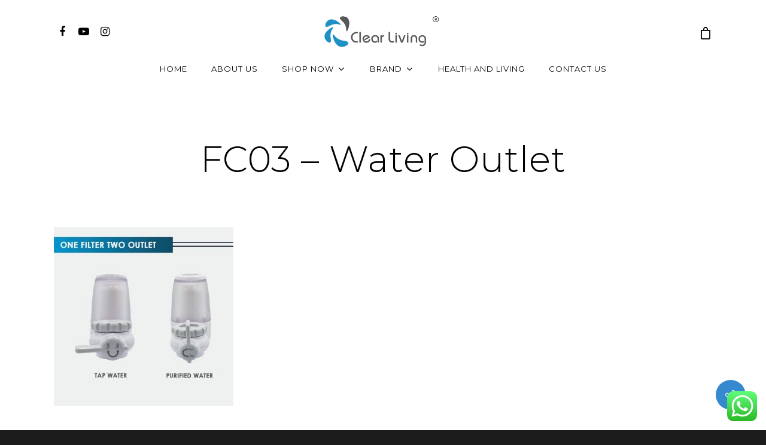

--- FILE ---
content_type: text/css
request_url: https://clearliving.my/wp-content/uploads/hurrytimer/css/2f6109ba255434f2.css?ver=6.8.3
body_size: 580
content:
[class~="hurrytimer-campaign"] {
  line-height: normal;
  text-align: center;
  padding: 10px 0; }
  [class~="hurrytimer-campaign"] * {
    line-height: normal; }

.hurryt-loading {
  display: none !important; }

.hurrytimer-timer {
  display: flex;
  align-items: baseline;
  justify-content: center;
  flex-wrap: wrap; }

.hurrytimer-headline {
  color: #333;
  display: block;
  margin: 5px auto; }

.hurrytimer-timer-block {
  position: relative;
  display: flex;
  margin-right: 5px;
  flex-direction: column;
  align-items: center;
  justify-content: center;
  box-sizing: content-box;
  margin-bottom: 10px;
  margin-left: 5px; }
  .hurrytimer-timer-block:last-child {
    margin-right: 0; }
  .hurrytimer-timer-block:first-child {
    margin-left: 0; }

.hurrytimer-sticky {
  margin: auto !important;
  width: 100%;
  background: #fff;
  left: 0;
  right: 0;
  z-index: 9999;
  position: fixed;
  box-shadow: 1px 1px 2px rgba(0, 0, 0, 0.05); }
  .hurrytimer-sticky.is-off {
    position: relative;
    z-index: 0; }

.admin-bar:not(.wp-admin) .hurrytimer-sticky {
  z-index: 999999; }

.hurrytimer-sticky-inner {
  max-width: 1200px;
  margin: auto;
  text-align: center;
  padding-left: 5px;
  padding-right: 5px; }

.hurrytimer-button {
  display: inline-block;
  text-decoration: none;
  outline: none; }

.hurrytimer-sticky-close {
  right: 10px;
  position: absolute;
  transform: translateY(-50%);
  top: 50%;
  background: none;
  border: none;
  padding: 0;
  margin: 0;
  width: 13px;
  height: 13px;
  cursor: pointer;
  display: flex; }
  .hurrytimer-sticky-close svg {
    fill: #333;
    width: 100%;
    height: 100%; }
  .hurrytimer-sticky-close:hover {
    opacity: 1;
    background: none; }

        .hurrytimer-campaign-8843{
    text-align: center;
    display: block;
    }
    
    .hurrytimer-campaign-8843 .hurrytimer-timer-digit,
    .hurrytimer-campaign-8843 .hurrytimer-timer-sep    {
    color: #000;
    display: block;
    font-size: 35px;
    }

    .hurrytimer-campaign-8843 .hurrytimer-timer{
        justify-content:
    center    }

        .hurrytimer-campaign-8843 .hurrytimer-timer-label    {
    font-size: 12px;
    color: #000;
    text-transform: uppercase;
    display: block;
    }

    
    
        .hurrytimer-campaign-8843 .hurrytimer-headline    {
    font-size: 30px;
    color: #000;
        margin-bottom: 5px;

        }

    .hurrytimer-campaign-8843 .hurrytimer-button-wrap{
        margin-top: 5px;

        }
    .hurrytimer-campaign-8843 .hurrytimer-button{
    font-size: 15px;
    color: #fff;
    background-color: #000;
    border-radius: 3px;
    padding: 10px 15px;
    }

    @media(max-width:425px) {
    .hurrytimer-campaign-8843 .hurrytimer-button-wrap,
    .hurrytimer-campaign-8843 .hurrytimer-headline
    {
    margin-left: 0;
    margin-right: 0;
    }
    }
    
        .hurrytimer-campaign-8745{
    text-align: center;
    display: block;
    }
    
    .hurrytimer-campaign-8745 .hurrytimer-timer-digit,
    .hurrytimer-campaign-8745 .hurrytimer-timer-sep    {
    color: #000;
    display: block;
    font-size: 35px;
    }

    .hurrytimer-campaign-8745 .hurrytimer-timer{
        justify-content:
    center    }

        .hurrytimer-campaign-8745 .hurrytimer-timer-label    {
    font-size: 12px;
    color: #000;
    text-transform: uppercase;
    display: block;
    }

    
    
        .hurrytimer-campaign-8745 .hurrytimer-headline    {
    font-size: 30px;
    color: #000;
        margin-bottom: 5px;

        }

    .hurrytimer-campaign-8745 .hurrytimer-button-wrap{
        margin-top: 5px;

        }
    .hurrytimer-campaign-8745 .hurrytimer-button{
    font-size: 15px;
    color: #fff;
    background-color: #000;
    border-radius: 3px;
    padding: 10px 15px;
    }

    @media(max-width:425px) {
    .hurrytimer-campaign-8745 .hurrytimer-button-wrap,
    .hurrytimer-campaign-8745 .hurrytimer-headline
    {
    margin-left: 0;
    margin-right: 0;
    }
    }
    
        .hurrytimer-campaign-8431{
    text-align: center;
    display: block;
    }
    
    .hurrytimer-campaign-8431 .hurrytimer-timer-digit,
    .hurrytimer-campaign-8431 .hurrytimer-timer-sep    {
    color: #000000;
    display: block;
    font-size: 35px;
    }

    .hurrytimer-campaign-8431 .hurrytimer-timer{
        justify-content:
    center    }

        .hurrytimer-campaign-8431 .hurrytimer-timer-label    {
    font-size: 12px;
    color: #000000;
    text-transform: uppercase;
    display: block;
    }

    
    
        .hurrytimer-campaign-8431 .hurrytimer-headline    {
    font-size: 30px;
    color: #000000;
        margin-bottom: 5px;

        }

    .hurrytimer-campaign-8431 .hurrytimer-button-wrap{
        margin-top: 5px;

        }
    .hurrytimer-campaign-8431 .hurrytimer-button{
    font-size: 15px;
    color: #ffffff;
    background-color: #000000;
    border-radius: 3px;
    padding: 10px 15px;
    }

    @media(max-width:425px) {
    .hurrytimer-campaign-8431 .hurrytimer-button-wrap,
    .hurrytimer-campaign-8431 .hurrytimer-headline
    {
    margin-left: 0;
    margin-right: 0;
    }
    }
    




